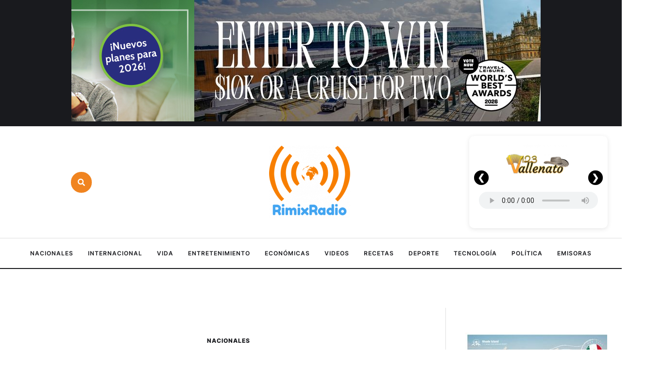

--- FILE ---
content_type: text/html; charset=UTF-8
request_url: https://rimixnews.com/banners/?wppaszoneid=10
body_size: 1258
content:
					<!DOCTYPE>
					<html>
					<head>
					<meta http-equiv="Content-Type" content="text/html; charset=UTF-8" />
                                    <!-- Ads on this site are served by WP PRO Advertising System - All In One Ad Manager 5.3.3 - wordpress-advertising.com -->
                <script type='text/javascript' src='https://rimixnews.com/banners/wp-admin/load-scripts.php?load=jquery-core'></script>
				  <script type="text/javascript" src="https://rimixnews.com/banners/wp-content/plugins/wppas/templates/js/jquery.jshowoff.min.js"></script>
                <script type="text/javascript" src="https://rimixnews.com/banners/wp-content/plugins/wppas/templates/js/jquery.bxslider.min.pas.js"></script>
                				<style type="text/css">
					body { margin:0; padding:0; }
									</style>
                                    <title>WP PRO ADVERTISING SYSTEM - All In One Ad Manager for Wordpress</title>
                    </head>
                    <body>
                    <script>if(typeof wppas_ga != 'undefined'){wppas_ga('send', 'event', 'wpproads banner statistics', 'impressions', 'banner: colombia-300x250-519',{nonInteraction: true});}</script><script>if(typeof wppas_ga != 'undefined'){wppas_ga('send', 'event', 'wpproads adzone statistics', 'impressions', 'adzone: 300x250-10',{nonInteraction: true});}</script><script>if(typeof wppas_ga != 'undefined'){wppas_ga('send', 'event', 'wpproads advertiser statistics', 'impressions', 'advertiser: colombia-com-517',{nonInteraction: true});}</script><script>if(typeof wppas_ga != 'undefined'){wppas_ga('send', 'event', 'wpproads banner statistics', 'impressions', 'banner: coelho-300x250-41',{nonInteraction: true});}</script><script>if(typeof wppas_ga != 'undefined'){wppas_ga('send', 'event', 'wpproads adzone statistics', 'impressions', 'adzone: 300x250-10',{nonInteraction: true});}</script><script>if(typeof wppas_ga != 'undefined'){wppas_ga('send', 'event', 'wpproads advertiser statistics', 'impressions', 'advertiser: coelho-28',{nonInteraction: true});}</script><script>if(typeof wppas_ga != 'undefined'){wppas_ga('send', 'event', 'wpproads banner statistics', 'impressions', 'banner: 300x250-2022-540',{nonInteraction: true});}</script><script>if(typeof wppas_ga != 'undefined'){wppas_ga('send', 'event', 'wpproads adzone statistics', 'impressions', 'adzone: 300x250-10',{nonInteraction: true});}</script><script>if(typeof wppas_ga != 'undefined'){wppas_ga('send', 'event', 'wpproads advertiser statistics', 'impressions', 'advertiser: nhpri-14',{nonInteraction: true});}</script><script>if(typeof wppas_ga != 'undefined'){wppas_ga('send', 'event', 'wpproads banner statistics', 'impressions', 'banner: caprichos-300x250-77',{nonInteraction: true});}</script><script>if(typeof wppas_ga != 'undefined'){wppas_ga('send', 'event', 'wpproads adzone statistics', 'impressions', 'adzone: 300x250-10',{nonInteraction: true});}</script><script>if(typeof wppas_ga != 'undefined'){wppas_ga('send', 'event', 'wpproads advertiser statistics', 'impressions', 'advertiser: caprichos-antioquenos-73',{nonInteraction: true});}</script><script>if(typeof wppas_ga != 'undefined'){wppas_ga('send', 'event', 'wpproads banner statistics', 'impressions', 'banner: ripca-300x250-1062',{nonInteraction: true});}</script><script>if(typeof wppas_ga != 'undefined'){wppas_ga('send', 'event', 'wpproads adzone statistics', 'impressions', 'adzone: 300x250-10',{nonInteraction: true});}</script><script>if(typeof wppas_ga != 'undefined'){wppas_ga('send', 'event', 'wpproads advertiser statistics', 'impressions', 'advertiser: ridot-860',{nonInteraction: true});}</script><script>if(typeof wppas_ga != 'undefined'){wppas_ga('send', 'event', 'wpproads banner statistics', 'impressions', 'banner: breeze-300x250-1079',{nonInteraction: true});}</script><script>if(typeof wppas_ga != 'undefined'){wppas_ga('send', 'event', 'wpproads adzone statistics', 'impressions', 'adzone: 300x250-10',{nonInteraction: true});}</script><script>if(typeof wppas_ga != 'undefined'){wppas_ga('send', 'event', 'wpproads advertiser statistics', 'impressions', 'advertiser: ri-airport-1074',{nonInteraction: true});}</script><div  class="pz_cont paszone-container-10   " id="paszonecont_10" style="overflow:hidden; max-width:300px;   " ><div class="pasinfotxt above"><small style="font-size:11px; color:#C0C0C0; text-decoration:none;"></small></div><div class="wppaszone paszone-10 " id="10" style="overflow:hidden; max-width:300px; max-height:250px;  "><div class="wppasrotate rotating_paszone wppasrotate709144797 paszoneholder-10" style="" ><div class="pasli pasli-519 "  data-duration="8000" bid="519" aid="10"><a class="wppaslink" href="https://rimixnews.com/banners?pasID=NTE5&amp;pasZONE=MTA=&amp;pasREF=aHR0cHM6Ly9yaW1peHJhZGlvLmNvbS9ob21icmUtaGFicmlhLWludGVudGFkby1hYnVzYXItZGUtdW5hLW5pbmEtZGUtOS1hbm9zLWVuLWJlbGVuLXJpbmNvbi1tZWRlbGxpbi1jYXNpLWxvLWxpbmNoYW4teS1sYS1wb2xpY2lhLWxvLWNhcHR1cm8v" target="_blank" ><img src="https://rimixnews.com/banners/wp-content/uploads/2022/06/thumbnail_general-colombia-1.jpg?pas=1216488582601150106" alt="colombia 300&#215;250" border="0"  /></a></div><div class="pasli pasli-41 "  data-duration="8000" bid="41" aid="10"><a class="wppaslink" href="https://rimixnews.com/banners?pasID=NDE=&amp;pasZONE=MTA=&amp;pasREF=aHR0cHM6Ly9yaW1peHJhZGlvLmNvbS9ob21icmUtaGFicmlhLWludGVudGFkby1hYnVzYXItZGUtdW5hLW5pbmEtZGUtOS1hbm9zLWVuLWJlbGVuLXJpbmNvbi1tZWRlbGxpbi1jYXNpLWxvLWxpbmNoYW4teS1sYS1wb2xpY2lhLWxvLWNhcHR1cm8v" target="_blank" ><img src="https://rimixnews.com/banners/wp-content/uploads/2024/04/NuestraSalud-300x250-1.png?pas=9530149932601150106" alt="Coelho 300&#215;250" border="0"  /></a></div><div class="pasli pasli-540 "  data-duration="8000" bid="540" aid="10"><a class="wppaslink" href="https://rimixnews.com/banners?pasID=NTQw&amp;pasZONE=MTA=&amp;pasREF=aHR0cHM6Ly9yaW1peHJhZGlvLmNvbS9ob21icmUtaGFicmlhLWludGVudGFkby1hYnVzYXItZGUtdW5hLW5pbmEtZGUtOS1hbm9zLWVuLWJlbGVuLXJpbmNvbi1tZWRlbGxpbi1jYXNpLWxvLWxpbmNoYW4teS1sYS1wb2xpY2lhLWxvLWNhcHR1cm8v" target="_blank" ><img src="https://rimixnews.com/banners/wp-content/uploads/2025/11/NHPRI-OOH-GDA-300x250-1.png?pas=9425948082601150106" alt="300&#215;250 2022" border="0"  /></a></div><div class="pasli pasli-77 "  data-duration="8000" bid="77" aid="10"><a class="wppaslink" href="https://rimixnews.com/banners?pasID=Nzc=&amp;pasZONE=MTA=&amp;pasREF=aHR0cHM6Ly9yaW1peHJhZGlvLmNvbS9ob21icmUtaGFicmlhLWludGVudGFkby1hYnVzYXItZGUtdW5hLW5pbmEtZGUtOS1hbm9zLWVuLWJlbGVuLXJpbmNvbi1tZWRlbGxpbi1jYXNpLWxvLWxpbmNoYW4teS1sYS1wb2xpY2lhLWxvLWNhcHR1cm8v" target="_blank" ><img src="https://rimixnews.com/banners/wp-content/uploads/2019/09/Caprichos-300x250.png?pas=5039418992601150106" alt="Caprichos 300&#215;250" border="0"  /></a></div><div class="pasli pasli-1062 "  data-duration="8000" bid="1062" aid="10"><a class="wppaslink" href="https://rimixnews.com/banners?pasID=MTA2Mg==&amp;pasZONE=MTA=&amp;pasREF=aHR0cHM6Ly9yaW1peHJhZGlvLmNvbS9ob21icmUtaGFicmlhLWludGVudGFkby1hYnVzYXItZGUtdW5hLW5pbmEtZGUtOS1hbm9zLWVuLWJlbGVuLXJpbmNvbi1tZWRlbGxpbi1jYXNpLWxvLWxpbmNoYW4teS1sYS1wb2xpY2lhLWxvLWNhcHR1cm8v" target="_blank" ><img src="https://rimixnews.com/banners/wp-content/uploads/2025/09/RIPCA_300_250_SPANISH.jpg?pas=4574265412601150106" alt="RIPCA 300&#215;250" border="0"  /></a></div><div class="pasli pasli-1079 "  data-duration="8000" bid="1079" aid="10"><a class="wppaslink" href="https://rimixnews.com/banners?pasID=MTA3OQ==&amp;pasZONE=MTA=&amp;pasREF=aHR0cHM6Ly9yaW1peHJhZGlvLmNvbS9ob21icmUtaGFicmlhLWludGVudGFkby1hYnVzYXItZGUtdW5hLW5pbmEtZGUtOS1hbm9zLWVuLWJlbGVuLXJpbmNvbi1tZWRlbGxpbi1jYXNpLWxvLWxpbmNoYW4teS1sYS1wb2xpY2lhLWxvLWNhcHR1cm8v" target="_blank" ><img src="https://rimixnews.com/banners/wp-content/uploads/2025/10/breeze-300x250-1.jpeg?pas=2104158772601150106" alt="breeze 300&#215;250" border="0"  /></a></div></div></div></div><script type="text/javascript">jQuery(document).ready(function($){$(".paszoneholder-10").jshowoff({speed: 8000,effect: "slideLeft",controls: false,links: false});});</script>                    </body>
                    </html>
                	

--- FILE ---
content_type: text/html; charset=UTF-8
request_url: https://rimixnews.com/banners/?wppaszoneid=1156
body_size: 1142
content:
					<!DOCTYPE>
					<html>
					<head>
					<meta http-equiv="Content-Type" content="text/html; charset=UTF-8" />
                                    <!-- Ads on this site are served by WP PRO Advertising System - All In One Ad Manager 5.3.3 - wordpress-advertising.com -->
                <script type='text/javascript' src='https://rimixnews.com/banners/wp-admin/load-scripts.php?load=jquery-core'></script>
				  <script type="text/javascript" src="https://rimixnews.com/banners/wp-content/plugins/wppas/templates/js/jquery.jshowoff.min.js"></script>
                <script type="text/javascript" src="https://rimixnews.com/banners/wp-content/plugins/wppas/templates/js/jquery.bxslider.min.pas.js"></script>
                				<style type="text/css">
					body { margin:0; padding:0; }
									</style>
                                    <title>WP PRO ADVERTISING SYSTEM - All In One Ad Manager for Wordpress</title>
                    </head>
                    <body>
                    <script>if(typeof wppas_ga != 'undefined'){wppas_ga('send', 'event', 'wpproads banner statistics', 'impressions', 'banner: nhpri-970x250-1269',{nonInteraction: true});}</script><script>if(typeof wppas_ga != 'undefined'){wppas_ga('send', 'event', 'wpproads adzone statistics', 'impressions', 'adzone: 970x250-1156',{nonInteraction: true});}</script><script>if(typeof wppas_ga != 'undefined'){wppas_ga('send', 'event', 'wpproads advertiser statistics', 'impressions', 'advertiser: nhpri-14',{nonInteraction: true});}</script><script>if(typeof wppas_ga != 'undefined'){wppas_ga('send', 'event', 'wpproads banner statistics', 'impressions', 'banner: flyri-970x250-1157',{nonInteraction: true});}</script><script>if(typeof wppas_ga != 'undefined'){wppas_ga('send', 'event', 'wpproads adzone statistics', 'impressions', 'adzone: 970x250-1156',{nonInteraction: true});}</script><script>if(typeof wppas_ga != 'undefined'){wppas_ga('send', 'event', 'wpproads advertiser statistics', 'impressions', 'advertiser: ri-airport-1074',{nonInteraction: true});}</script><div  class="pz_cont paszone-container-1156   " id="paszonecont_1156" style="overflow:hidden; max-width:970px;   " ><div class="pasinfotxt above"><small style="font-size:11px; color:#C0C0C0; text-decoration:none;"></small></div><div class="wppaszone paszone-1156 " id="1156" style="overflow:hidden; max-width:970px; max-height:250px;  "><div class="wppasrotate rotating_paszone wppasrotate612645815 paszoneholder-1156" style="" ><div class="pasli pasli-1269 "  data-duration="5000" bid="1269" aid="1156"><a class="wppaslink" href="https://rimixnews.com/banners?pasID=MTI2OQ==&amp;pasZONE=MTE1Ng==&amp;pasREF=aHR0cHM6Ly9yaW1peHJhZGlvLmNvbS9ob21icmUtaGFicmlhLWludGVudGFkby1hYnVzYXItZGUtdW5hLW5pbmEtZGUtOS1hbm9zLWVuLWJlbGVuLXJpbmNvbi1tZWRlbGxpbi1jYXNpLWxvLWxpbmNoYW4teS1sYS1wb2xpY2lhLWxvLWNhcHR1cm8v" target="_blank" ><img src="https://rimixnews.com/banners/wp-content/uploads/2025/11/970x250-1.jpg?pas=12517548332601150106" alt="nhpri 970&#215;250" border="0"  /></a></div><div class="pasli pasli-1157 "  data-duration="5000" bid="1157" aid="1156"><a class="wppaslink" href="https://rimixnews.com/banners?pasID=MTE1Nw==&amp;pasZONE=MTE1Ng==&amp;pasREF=aHR0cHM6Ly9yaW1peHJhZGlvLmNvbS9ob21icmUtaGFicmlhLWludGVudGFkby1hYnVzYXItZGUtdW5hLW5pbmEtZGUtOS1hbm9zLWVuLWJlbGVuLXJpbmNvbi1tZWRlbGxpbi1jYXNpLWxvLWxpbmNoYW4teS1sYS1wb2xpY2lhLWxvLWNhcHR1cm8v" target="_blank" ><img src="https://rimixnews.com/banners/wp-content/uploads/2025/12/flyri-970x250-1.jpeg?pas=20997336812601150106" alt="FlyRI 970&#215;250" border="0"  /></a></div></div></div></div><script type="text/javascript">jQuery(document).ready(function($){$(".paszoneholder-1156").jshowoff({speed: 5000,effect: "slideLeft",controls: false,links: false});});</script>                    </body>
                    </html>
                	

--- FILE ---
content_type: text/html; charset=UTF-8
request_url: https://rimixnews.com/banners/?wppaszoneid=9
body_size: 1215
content:
					<!DOCTYPE>
					<html>
					<head>
					<meta http-equiv="Content-Type" content="text/html; charset=UTF-8" />
                                    <!-- Ads on this site are served by WP PRO Advertising System - All In One Ad Manager 5.3.3 - wordpress-advertising.com -->
                <script type='text/javascript' src='https://rimixnews.com/banners/wp-admin/load-scripts.php?load=jquery-core'></script>
				  <script type="text/javascript" src="https://rimixnews.com/banners/wp-content/plugins/wppas/templates/js/jquery.jshowoff.min.js"></script>
                <script type="text/javascript" src="https://rimixnews.com/banners/wp-content/plugins/wppas/templates/js/jquery.bxslider.min.pas.js"></script>
                				<style type="text/css">
					body { margin:0; padding:0; }
									</style>
                                    <title>WP PRO ADVERTISING SYSTEM - All In One Ad Manager for Wordpress</title>
                    </head>
                    <body>
                    <script>if(typeof wppas_ga != 'undefined'){wppas_ga('send', 'event', 'wpproads banner statistics', 'impressions', 'banner: breeze-728x90-1087',{nonInteraction: true});}</script><script>if(typeof wppas_ga != 'undefined'){wppas_ga('send', 'event', 'wpproads adzone statistics', 'impressions', 'adzone: 728x90-9',{nonInteraction: true});}</script><script>if(typeof wppas_ga != 'undefined'){wppas_ga('send', 'event', 'wpproads advertiser statistics', 'impressions', 'advertiser: ri-airport-1074',{nonInteraction: true});}</script><script>if(typeof wppas_ga != 'undefined'){wppas_ga('send', 'event', 'wpproads banner statistics', 'impressions', 'banner: ripca-160x600-1059',{nonInteraction: true});}</script><script>if(typeof wppas_ga != 'undefined'){wppas_ga('send', 'event', 'wpproads adzone statistics', 'impressions', 'adzone: 728x90-9',{nonInteraction: true});}</script><script>if(typeof wppas_ga != 'undefined'){wppas_ga('send', 'event', 'wpproads advertiser statistics', 'impressions', 'advertiser: ridot-860',{nonInteraction: true});}</script><script>if(typeof wppas_ga != 'undefined'){wppas_ga('send', 'event', 'wpproads banner statistics', 'impressions', 'banner: 728x90-546',{nonInteraction: true});}</script><script>if(typeof wppas_ga != 'undefined'){wppas_ga('send', 'event', 'wpproads adzone statistics', 'impressions', 'adzone: 728x90-9',{nonInteraction: true});}</script><script>if(typeof wppas_ga != 'undefined'){wppas_ga('send', 'event', 'wpproads advertiser statistics', 'impressions', 'advertiser: nhpri-14',{nonInteraction: true});}</script><script>if(typeof wppas_ga != 'undefined'){wppas_ga('send', 'event', 'wpproads banner statistics', 'impressions', 'banner: ripca-728x90-1070',{nonInteraction: true});}</script><script>if(typeof wppas_ga != 'undefined'){wppas_ga('send', 'event', 'wpproads adzone statistics', 'impressions', 'adzone: 728x90-9',{nonInteraction: true});}</script><script>if(typeof wppas_ga != 'undefined'){wppas_ga('send', 'event', 'wpproads advertiser statistics', 'impressions', 'advertiser: ridot-860',{nonInteraction: true});}</script><script>if(typeof wppas_ga != 'undefined'){wppas_ga('send', 'event', 'wpproads banner statistics', 'impressions', 'banner: caprichos-728x90-81',{nonInteraction: true});}</script><script>if(typeof wppas_ga != 'undefined'){wppas_ga('send', 'event', 'wpproads adzone statistics', 'impressions', 'adzone: 728x90-9',{nonInteraction: true});}</script><script>if(typeof wppas_ga != 'undefined'){wppas_ga('send', 'event', 'wpproads advertiser statistics', 'impressions', 'advertiser: caprichos-antioquenos-73',{nonInteraction: true});}</script><script>if(typeof wppas_ga != 'undefined'){wppas_ga('send', 'event', 'wpproads banner statistics', 'impressions', 'banner: coelho-728x90-37',{nonInteraction: true});}</script><script>if(typeof wppas_ga != 'undefined'){wppas_ga('send', 'event', 'wpproads adzone statistics', 'impressions', 'adzone: 728x90-9',{nonInteraction: true});}</script><script>if(typeof wppas_ga != 'undefined'){wppas_ga('send', 'event', 'wpproads advertiser statistics', 'impressions', 'advertiser: coelho-28',{nonInteraction: true});}</script><div  class="pz_cont paszone-container-9   " id="paszonecont_9" style="overflow:hidden; max-width:728px;   " ><div class="pasinfotxt above"><small style="font-size:11px; color:#C0C0C0; text-decoration:none;"></small></div><div class="wppaszone paszone-9 " id="9" style="overflow:hidden; max-width:728px; max-height:90px;  "><div class="wppasrotate rotating_paszone wppasrotate1775031035 paszoneholder-9" style="" ><div class="pasli pasli-1087 "  data-duration="10000" bid="1087" aid="9"><a class="wppaslink" href="https://rimixnews.com/banners?pasID=MTA4Nw==&amp;pasZONE=OQ==&amp;pasREF=aHR0cHM6Ly9yaW1peHJhZGlvLmNvbS9ob21icmUtaGFicmlhLWludGVudGFkby1hYnVzYXItZGUtdW5hLW5pbmEtZGUtOS1hbm9zLWVuLWJlbGVuLXJpbmNvbi1tZWRlbGxpbi1jYXNpLWxvLWxpbmNoYW4teS1sYS1wb2xpY2lhLWxvLWNhcHR1cm8v" target="_blank" ><img src="https://rimixnews.com/banners/wp-content/uploads/2025/10/breeze-728x90-1.jpeg?pas=13336925962601150106" alt="breeze 728&#215;90" border="0"  /></a></div><div class="pasli pasli-1059 "  data-duration="10000" bid="1059" aid="9"><a class="wppaslink" href="https://rimixnews.com/banners?pasID=MTA1OQ==&amp;pasZONE=OQ==&amp;pasREF=aHR0cHM6Ly9yaW1peHJhZGlvLmNvbS9ob21icmUtaGFicmlhLWludGVudGFkby1hYnVzYXItZGUtdW5hLW5pbmEtZGUtOS1hbm9zLWVuLWJlbGVuLXJpbmNvbi1tZWRlbGxpbi1jYXNpLWxvLWxpbmNoYW4teS1sYS1wb2xpY2lhLWxvLWNhcHR1cm8v" target="_blank" ><img src="https://rimixnews.com/banners/wp-content/uploads/2025/09/RIPCA_728_90_Spanish.jpg?pas=15629387412601150106" alt="RIPCA 160&#215;600" border="0"  /></a></div><div class="pasli pasli-546 "  data-duration="10000" bid="546" aid="9"><a class="wppaslink" href="https://rimixnews.com/banners?pasID=NTQ2&amp;pasZONE=OQ==&amp;pasREF=aHR0cHM6Ly9yaW1peHJhZGlvLmNvbS9ob21icmUtaGFicmlhLWludGVudGFkby1hYnVzYXItZGUtdW5hLW5pbmEtZGUtOS1hbm9zLWVuLWJlbGVuLXJpbmNvbi1tZWRlbGxpbi1jYXNpLWxvLWxpbmNoYW4teS1sYS1wb2xpY2lhLWxvLWNhcHR1cm8v" target="_blank" ><img src="https://rimixnews.com/banners/wp-content/uploads/2025/11/NHPRI-OOH-GDA-728x90-1.png?pas=11407774632601150106" alt="728&#215;90" border="0"  /></a></div><div class="pasli pasli-1070 "  data-duration="10000" bid="1070" aid="9"><a class="wppaslink" href="https://rimixnews.com/banners?pasID=MTA3MA==&amp;pasZONE=OQ==&amp;pasREF=aHR0cHM6Ly9yaW1peHJhZGlvLmNvbS9ob21icmUtaGFicmlhLWludGVudGFkby1hYnVzYXItZGUtdW5hLW5pbmEtZGUtOS1hbm9zLWVuLWJlbGVuLXJpbmNvbi1tZWRlbGxpbi1jYXNpLWxvLWxpbmNoYW4teS1sYS1wb2xpY2lhLWxvLWNhcHR1cm8v" target="_blank" ><img src="https://rimixnews.com/banners/wp-content/uploads/2025/09/RIPCA_728_90_Spanish-1.jpg?pas=6429250262601150106" alt="RIPCA 728&#215;90" border="0"  /></a></div><div class="pasli pasli-81 "  data-duration="10000" bid="81" aid="9"><a class="wppaslink" href="https://rimixnews.com/banners?pasID=ODE=&amp;pasZONE=OQ==&amp;pasREF=aHR0cHM6Ly9yaW1peHJhZGlvLmNvbS9ob21icmUtaGFicmlhLWludGVudGFkby1hYnVzYXItZGUtdW5hLW5pbmEtZGUtOS1hbm9zLWVuLWJlbGVuLXJpbmNvbi1tZWRlbGxpbi1jYXNpLWxvLWxpbmNoYW4teS1sYS1wb2xpY2lhLWxvLWNhcHR1cm8v" target="_blank" ><img src="https://rimixnews.com/banners/wp-content/uploads/2024/02/Caprichos-Antioquenos-728x90-2.png?pas=14072084852601150106" alt="Caprichos 728&#215;90" border="0"  /></a></div><div class="pasli pasli-37 "  data-duration="10000" bid="37" aid="9"><a class="wppaslink" href="https://rimixnews.com/banners?pasID=Mzc=&amp;pasZONE=OQ==&amp;pasREF=aHR0cHM6Ly9yaW1peHJhZGlvLmNvbS9ob21icmUtaGFicmlhLWludGVudGFkby1hYnVzYXItZGUtdW5hLW5pbmEtZGUtOS1hbm9zLWVuLWJlbGVuLXJpbmNvbi1tZWRlbGxpbi1jYXNpLWxvLWxpbmNoYW4teS1sYS1wb2xpY2lhLWxvLWNhcHR1cm8v" target="_blank" ><img src="https://rimixnews.com/banners/wp-content/uploads/2025/09/RIPCA_728_90_Spanish-1.jpg?pas=4285900292601150106" alt="Coelho 728&#215;90" border="0"  /></a></div></div></div></div><script type="text/javascript">jQuery(document).ready(function($){$(".paszoneholder-9").jshowoff({speed: 10000,effect: "slideLeft",controls: false,links: false});});</script>                    </body>
                    </html>
                	

--- FILE ---
content_type: text/html; charset=UTF-8
request_url: https://rimixnews.com/banners/?wppaszoneid=9
body_size: 1213
content:
					<!DOCTYPE>
					<html>
					<head>
					<meta http-equiv="Content-Type" content="text/html; charset=UTF-8" />
                                    <!-- Ads on this site are served by WP PRO Advertising System - All In One Ad Manager 5.3.3 - wordpress-advertising.com -->
                <script type='text/javascript' src='https://rimixnews.com/banners/wp-admin/load-scripts.php?load=jquery-core'></script>
				  <script type="text/javascript" src="https://rimixnews.com/banners/wp-content/plugins/wppas/templates/js/jquery.jshowoff.min.js"></script>
                <script type="text/javascript" src="https://rimixnews.com/banners/wp-content/plugins/wppas/templates/js/jquery.bxslider.min.pas.js"></script>
                				<style type="text/css">
					body { margin:0; padding:0; }
									</style>
                                    <title>WP PRO ADVERTISING SYSTEM - All In One Ad Manager for Wordpress</title>
                    </head>
                    <body>
                    <script>if(typeof wppas_ga != 'undefined'){wppas_ga('send', 'event', 'wpproads banner statistics', 'impressions', 'banner: ripca-728x90-1070',{nonInteraction: true});}</script><script>if(typeof wppas_ga != 'undefined'){wppas_ga('send', 'event', 'wpproads adzone statistics', 'impressions', 'adzone: 728x90-9',{nonInteraction: true});}</script><script>if(typeof wppas_ga != 'undefined'){wppas_ga('send', 'event', 'wpproads advertiser statistics', 'impressions', 'advertiser: ridot-860',{nonInteraction: true});}</script><script>if(typeof wppas_ga != 'undefined'){wppas_ga('send', 'event', 'wpproads banner statistics', 'impressions', 'banner: 728x90-546',{nonInteraction: true});}</script><script>if(typeof wppas_ga != 'undefined'){wppas_ga('send', 'event', 'wpproads adzone statistics', 'impressions', 'adzone: 728x90-9',{nonInteraction: true});}</script><script>if(typeof wppas_ga != 'undefined'){wppas_ga('send', 'event', 'wpproads advertiser statistics', 'impressions', 'advertiser: nhpri-14',{nonInteraction: true});}</script><script>if(typeof wppas_ga != 'undefined'){wppas_ga('send', 'event', 'wpproads banner statistics', 'impressions', 'banner: coelho-728x90-37',{nonInteraction: true});}</script><script>if(typeof wppas_ga != 'undefined'){wppas_ga('send', 'event', 'wpproads adzone statistics', 'impressions', 'adzone: 728x90-9',{nonInteraction: true});}</script><script>if(typeof wppas_ga != 'undefined'){wppas_ga('send', 'event', 'wpproads advertiser statistics', 'impressions', 'advertiser: coelho-28',{nonInteraction: true});}</script><script>if(typeof wppas_ga != 'undefined'){wppas_ga('send', 'event', 'wpproads banner statistics', 'impressions', 'banner: ripca-160x600-1059',{nonInteraction: true});}</script><script>if(typeof wppas_ga != 'undefined'){wppas_ga('send', 'event', 'wpproads adzone statistics', 'impressions', 'adzone: 728x90-9',{nonInteraction: true});}</script><script>if(typeof wppas_ga != 'undefined'){wppas_ga('send', 'event', 'wpproads advertiser statistics', 'impressions', 'advertiser: ridot-860',{nonInteraction: true});}</script><script>if(typeof wppas_ga != 'undefined'){wppas_ga('send', 'event', 'wpproads banner statistics', 'impressions', 'banner: breeze-728x90-1087',{nonInteraction: true});}</script><script>if(typeof wppas_ga != 'undefined'){wppas_ga('send', 'event', 'wpproads adzone statistics', 'impressions', 'adzone: 728x90-9',{nonInteraction: true});}</script><script>if(typeof wppas_ga != 'undefined'){wppas_ga('send', 'event', 'wpproads advertiser statistics', 'impressions', 'advertiser: ri-airport-1074',{nonInteraction: true});}</script><script>if(typeof wppas_ga != 'undefined'){wppas_ga('send', 'event', 'wpproads banner statistics', 'impressions', 'banner: caprichos-728x90-81',{nonInteraction: true});}</script><script>if(typeof wppas_ga != 'undefined'){wppas_ga('send', 'event', 'wpproads adzone statistics', 'impressions', 'adzone: 728x90-9',{nonInteraction: true});}</script><script>if(typeof wppas_ga != 'undefined'){wppas_ga('send', 'event', 'wpproads advertiser statistics', 'impressions', 'advertiser: caprichos-antioquenos-73',{nonInteraction: true});}</script><div  class="pz_cont paszone-container-9   " id="paszonecont_9" style="overflow:hidden; max-width:728px;   " ><div class="pasinfotxt above"><small style="font-size:11px; color:#C0C0C0; text-decoration:none;"></small></div><div class="wppaszone paszone-9 " id="9" style="overflow:hidden; max-width:728px; max-height:90px;  "><div class="wppasrotate rotating_paszone wppasrotate1760042097 paszoneholder-9" style="" ><div class="pasli pasli-1070 "  data-duration="10000" bid="1070" aid="9"><a class="wppaslink" href="https://rimixnews.com/banners?pasID=MTA3MA==&amp;pasZONE=OQ==&amp;pasREF=aHR0cHM6Ly9yaW1peHJhZGlvLmNvbS9ob21icmUtaGFicmlhLWludGVudGFkby1hYnVzYXItZGUtdW5hLW5pbmEtZGUtOS1hbm9zLWVuLWJlbGVuLXJpbmNvbi1tZWRlbGxpbi1jYXNpLWxvLWxpbmNoYW4teS1sYS1wb2xpY2lhLWxvLWNhcHR1cm8v" target="_blank" ><img src="https://rimixnews.com/banners/wp-content/uploads/2025/09/RIPCA_728_90_Spanish-1.jpg?pas=10272712532601150106" alt="RIPCA 728&#215;90" border="0"  /></a></div><div class="pasli pasli-546 "  data-duration="10000" bid="546" aid="9"><a class="wppaslink" href="https://rimixnews.com/banners?pasID=NTQ2&amp;pasZONE=OQ==&amp;pasREF=aHR0cHM6Ly9yaW1peHJhZGlvLmNvbS9ob21icmUtaGFicmlhLWludGVudGFkby1hYnVzYXItZGUtdW5hLW5pbmEtZGUtOS1hbm9zLWVuLWJlbGVuLXJpbmNvbi1tZWRlbGxpbi1jYXNpLWxvLWxpbmNoYW4teS1sYS1wb2xpY2lhLWxvLWNhcHR1cm8v" target="_blank" ><img src="https://rimixnews.com/banners/wp-content/uploads/2025/11/NHPRI-OOH-GDA-728x90-1.png?pas=17735114482601150106" alt="728&#215;90" border="0"  /></a></div><div class="pasli pasli-37 "  data-duration="10000" bid="37" aid="9"><a class="wppaslink" href="https://rimixnews.com/banners?pasID=Mzc=&amp;pasZONE=OQ==&amp;pasREF=aHR0cHM6Ly9yaW1peHJhZGlvLmNvbS9ob21icmUtaGFicmlhLWludGVudGFkby1hYnVzYXItZGUtdW5hLW5pbmEtZGUtOS1hbm9zLWVuLWJlbGVuLXJpbmNvbi1tZWRlbGxpbi1jYXNpLWxvLWxpbmNoYW4teS1sYS1wb2xpY2lhLWxvLWNhcHR1cm8v" target="_blank" ><img src="https://rimixnews.com/banners/wp-content/uploads/2025/09/RIPCA_728_90_Spanish-1.jpg?pas=12422707862601150106" alt="Coelho 728&#215;90" border="0"  /></a></div><div class="pasli pasli-1059 "  data-duration="10000" bid="1059" aid="9"><a class="wppaslink" href="https://rimixnews.com/banners?pasID=MTA1OQ==&amp;pasZONE=OQ==&amp;pasREF=aHR0cHM6Ly9yaW1peHJhZGlvLmNvbS9ob21icmUtaGFicmlhLWludGVudGFkby1hYnVzYXItZGUtdW5hLW5pbmEtZGUtOS1hbm9zLWVuLWJlbGVuLXJpbmNvbi1tZWRlbGxpbi1jYXNpLWxvLWxpbmNoYW4teS1sYS1wb2xpY2lhLWxvLWNhcHR1cm8v" target="_blank" ><img src="https://rimixnews.com/banners/wp-content/uploads/2025/09/RIPCA_728_90_Spanish.jpg?pas=21278741882601150106" alt="RIPCA 160&#215;600" border="0"  /></a></div><div class="pasli pasli-1087 "  data-duration="10000" bid="1087" aid="9"><a class="wppaslink" href="https://rimixnews.com/banners?pasID=MTA4Nw==&amp;pasZONE=OQ==&amp;pasREF=aHR0cHM6Ly9yaW1peHJhZGlvLmNvbS9ob21icmUtaGFicmlhLWludGVudGFkby1hYnVzYXItZGUtdW5hLW5pbmEtZGUtOS1hbm9zLWVuLWJlbGVuLXJpbmNvbi1tZWRlbGxpbi1jYXNpLWxvLWxpbmNoYW4teS1sYS1wb2xpY2lhLWxvLWNhcHR1cm8v" target="_blank" ><img src="https://rimixnews.com/banners/wp-content/uploads/2025/10/breeze-728x90-1.jpeg?pas=12409181742601150106" alt="breeze 728&#215;90" border="0"  /></a></div><div class="pasli pasli-81 "  data-duration="10000" bid="81" aid="9"><a class="wppaslink" href="https://rimixnews.com/banners?pasID=ODE=&amp;pasZONE=OQ==&amp;pasREF=aHR0cHM6Ly9yaW1peHJhZGlvLmNvbS9ob21icmUtaGFicmlhLWludGVudGFkby1hYnVzYXItZGUtdW5hLW5pbmEtZGUtOS1hbm9zLWVuLWJlbGVuLXJpbmNvbi1tZWRlbGxpbi1jYXNpLWxvLWxpbmNoYW4teS1sYS1wb2xpY2lhLWxvLWNhcHR1cm8v" target="_blank" ><img src="https://rimixnews.com/banners/wp-content/uploads/2024/02/Caprichos-Antioquenos-728x90-2.png?pas=7078689642601150106" alt="Caprichos 728&#215;90" border="0"  /></a></div></div></div></div><script type="text/javascript">jQuery(document).ready(function($){$(".paszoneholder-9").jshowoff({speed: 10000,effect: "slideLeft",controls: false,links: false});});</script>                    </body>
                    </html>
                	

--- FILE ---
content_type: text/html; charset=UTF-8
request_url: https://rimixnews.com/banners/?wppaszoneid=11
body_size: 1226
content:
					<!DOCTYPE>
					<html>
					<head>
					<meta http-equiv="Content-Type" content="text/html; charset=UTF-8" />
                                    <!-- Ads on this site are served by WP PRO Advertising System - All In One Ad Manager 5.3.3 - wordpress-advertising.com -->
                <script type='text/javascript' src='https://rimixnews.com/banners/wp-admin/load-scripts.php?load=jquery-core'></script>
				  <script type="text/javascript" src="https://rimixnews.com/banners/wp-content/plugins/wppas/templates/js/jquery.jshowoff.min.js"></script>
                <script type="text/javascript" src="https://rimixnews.com/banners/wp-content/plugins/wppas/templates/js/jquery.bxslider.min.pas.js"></script>
                				<style type="text/css">
					body { margin:0; padding:0; }
									</style>
                                    <title>WP PRO ADVERTISING SYSTEM - All In One Ad Manager for Wordpress</title>
                    </head>
                    <body>
                    <script>if(typeof wppas_ga != 'undefined'){wppas_ga('send', 'event', 'wpproads banner statistics', 'impressions', 'banner: flyri-300x600-1298',{nonInteraction: true});}</script><script>if(typeof wppas_ga != 'undefined'){wppas_ga('send', 'event', 'wpproads adzone statistics', 'impressions', 'adzone: 300x600-11',{nonInteraction: true});}</script><script>if(typeof wppas_ga != 'undefined'){wppas_ga('send', 'event', 'wpproads advertiser statistics', 'impressions', 'advertiser: ri-airport-1074',{nonInteraction: true});}</script><script>if(typeof wppas_ga != 'undefined'){wppas_ga('send', 'event', 'wpproads banner statistics', 'impressions', 'banner: caprichos-300x600-79',{nonInteraction: true});}</script><script>if(typeof wppas_ga != 'undefined'){wppas_ga('send', 'event', 'wpproads adzone statistics', 'impressions', 'adzone: 300x600-11',{nonInteraction: true});}</script><script>if(typeof wppas_ga != 'undefined'){wppas_ga('send', 'event', 'wpproads advertiser statistics', 'impressions', 'advertiser: caprichos-antioquenos-73',{nonInteraction: true});}</script><script>if(typeof wppas_ga != 'undefined'){wppas_ga('send', 'event', 'wpproads banner statistics', 'impressions', 'banner: breeze-300x600-1081',{nonInteraction: true});}</script><script>if(typeof wppas_ga != 'undefined'){wppas_ga('send', 'event', 'wpproads adzone statistics', 'impressions', 'adzone: 300x600-11',{nonInteraction: true});}</script><script>if(typeof wppas_ga != 'undefined'){wppas_ga('send', 'event', 'wpproads advertiser statistics', 'impressions', 'advertiser: ri-airport-1074',{nonInteraction: true});}</script><script>if(typeof wppas_ga != 'undefined'){wppas_ga('send', 'event', 'wpproads banner statistics', 'impressions', 'banner: 300x600-2-542',{nonInteraction: true});}</script><script>if(typeof wppas_ga != 'undefined'){wppas_ga('send', 'event', 'wpproads adzone statistics', 'impressions', 'adzone: 300x600-11',{nonInteraction: true});}</script><script>if(typeof wppas_ga != 'undefined'){wppas_ga('send', 'event', 'wpproads advertiser statistics', 'impressions', 'advertiser: nhpri-14',{nonInteraction: true});}</script><script>if(typeof wppas_ga != 'undefined'){wppas_ga('send', 'event', 'wpproads banner statistics', 'impressions', 'banner: ripca-300x600-1068',{nonInteraction: true});}</script><script>if(typeof wppas_ga != 'undefined'){wppas_ga('send', 'event', 'wpproads adzone statistics', 'impressions', 'adzone: 300x600-11',{nonInteraction: true});}</script><script>if(typeof wppas_ga != 'undefined'){wppas_ga('send', 'event', 'wpproads advertiser statistics', 'impressions', 'advertiser: ridot-860',{nonInteraction: true});}</script><div  class="pz_cont paszone-container-11   " id="paszonecont_11" style="overflow:hidden; max-width:300px;   " ><div class="pasinfotxt above"><small style="font-size:11px; color:#C0C0C0; text-decoration:none;"></small></div><div class="wppaszone paszone-11 " id="11" style="overflow:hidden; max-width:300px; max-height:600px;  "><div class="wppasrotate rotating_paszone wppasrotate460926374 paszoneholder-11" style="" ><div class="pasli pasli-1298 "  data-duration="5000" bid="1298" aid="11"><a class="wppaslink" href="https://rimixnews.com/banners?pasID=MTI5OA==&amp;pasZONE=MTE=&amp;pasREF=aHR0cHM6Ly9yaW1peHJhZGlvLmNvbS9ob21icmUtaGFicmlhLWludGVudGFkby1hYnVzYXItZGUtdW5hLW5pbmEtZGUtOS1hbm9zLWVuLWJlbGVuLXJpbmNvbi1tZWRlbGxpbi1jYXNpLWxvLWxpbmNoYW4teS1sYS1wb2xpY2lhLWxvLWNhcHR1cm8v" target="_blank" ><img src="https://rimixnews.com/banners/wp-content/uploads/2025/12/flyri-300x600-1.jpeg?pas=13994712862601150106" alt="flyRI 300&#215;600" border="0"  /></a></div><div class="pasli pasli-79 "  data-duration="5000" bid="79" aid="11"><a class="wppaslink" href="https://rimixnews.com/banners?pasID=Nzk=&amp;pasZONE=MTE=&amp;pasREF=aHR0cHM6Ly9yaW1peHJhZGlvLmNvbS9ob21icmUtaGFicmlhLWludGVudGFkby1hYnVzYXItZGUtdW5hLW5pbmEtZGUtOS1hbm9zLWVuLWJlbGVuLXJpbmNvbi1tZWRlbGxpbi1jYXNpLWxvLWxpbmNoYW4teS1sYS1wb2xpY2lhLWxvLWNhcHR1cm8v" target="_blank" ><img src="https://rimixnews.com/banners/wp-content/uploads/2019/09/Caprichos-300x600.png?pas=11608827852601150106" alt="Caprichos 300&#215;600" border="0"  /></a></div><div class="pasli pasli-1081 "  data-duration="5000" bid="1081" aid="11"><a class="wppaslink" href="https://rimixnews.com/banners?pasID=MTA4MQ==&amp;pasZONE=MTE=&amp;pasREF=aHR0cHM6Ly9yaW1peHJhZGlvLmNvbS9ob21icmUtaGFicmlhLWludGVudGFkby1hYnVzYXItZGUtdW5hLW5pbmEtZGUtOS1hbm9zLWVuLWJlbGVuLXJpbmNvbi1tZWRlbGxpbi1jYXNpLWxvLWxpbmNoYW4teS1sYS1wb2xpY2lhLWxvLWNhcHR1cm8v" target="_blank" ><img src="https://rimixnews.com/banners/wp-content/uploads/2025/10/breeze-300x600-1.jpeg?pas=104107882601150106" alt="breeze 300&#215;600" border="0"  /></a></div><div class="pasli pasli-542 "  data-duration="5000" bid="542" aid="11"><a class="wppaslink" href="https://rimixnews.com/banners?pasID=NTQy&amp;pasZONE=MTE=&amp;pasREF=aHR0cHM6Ly9yaW1peHJhZGlvLmNvbS9ob21icmUtaGFicmlhLWludGVudGFkby1hYnVzYXItZGUtdW5hLW5pbmEtZGUtOS1hbm9zLWVuLWJlbGVuLXJpbmNvbi1tZWRlbGxpbi1jYXNpLWxvLWxpbmNoYW4teS1sYS1wb2xpY2lhLWxvLWNhcHR1cm8v" target="_blank" ><img src="https://rimixnews.com/banners/wp-content/uploads/2025/11/NHPRI-OOH-GDA-300x600-1.gif?pas=20093099922601150106" alt="300&#215;600" border="0"  /></a></div><div class="pasli pasli-1068 "  data-duration="5000" bid="1068" aid="11"><a class="wppaslink" href="https://rimixnews.com/banners?pasID=MTA2OA==&amp;pasZONE=MTE=&amp;pasREF=aHR0cHM6Ly9yaW1peHJhZGlvLmNvbS9ob21icmUtaGFicmlhLWludGVudGFkby1hYnVzYXItZGUtdW5hLW5pbmEtZGUtOS1hbm9zLWVuLWJlbGVuLXJpbmNvbi1tZWRlbGxpbi1jYXNpLWxvLWxpbmNoYW4teS1sYS1wb2xpY2lhLWxvLWNhcHR1cm8v" target="_blank" ><img src="https://rimixnews.com/banners/wp-content/uploads/2025/09/RIPCA_300_600_Spanish.jpg?pas=7059938462601150106" alt="RIPCA 300&#215;600" border="0"  /></a></div></div></div></div><script type="text/javascript">jQuery(document).ready(function($){$(".paszoneholder-11").jshowoff({speed: 5000,effect: "slideLeft",controls: false,links: false});});</script>                    </body>
                    </html>
                	

--- FILE ---
content_type: text/html; charset=UTF-8
request_url: https://rimixnews.com/banners/?wppaszoneid=11
body_size: 1217
content:
					<!DOCTYPE>
					<html>
					<head>
					<meta http-equiv="Content-Type" content="text/html; charset=UTF-8" />
                                    <!-- Ads on this site are served by WP PRO Advertising System - All In One Ad Manager 5.3.3 - wordpress-advertising.com -->
                <script type='text/javascript' src='https://rimixnews.com/banners/wp-admin/load-scripts.php?load=jquery-core'></script>
				  <script type="text/javascript" src="https://rimixnews.com/banners/wp-content/plugins/wppas/templates/js/jquery.jshowoff.min.js"></script>
                <script type="text/javascript" src="https://rimixnews.com/banners/wp-content/plugins/wppas/templates/js/jquery.bxslider.min.pas.js"></script>
                				<style type="text/css">
					body { margin:0; padding:0; }
									</style>
                                    <title>WP PRO ADVERTISING SYSTEM - All In One Ad Manager for Wordpress</title>
                    </head>
                    <body>
                    <script>if(typeof wppas_ga != 'undefined'){wppas_ga('send', 'event', 'wpproads banner statistics', 'impressions', 'banner: 300x600-2-542',{nonInteraction: true});}</script><script>if(typeof wppas_ga != 'undefined'){wppas_ga('send', 'event', 'wpproads adzone statistics', 'impressions', 'adzone: 300x600-11',{nonInteraction: true});}</script><script>if(typeof wppas_ga != 'undefined'){wppas_ga('send', 'event', 'wpproads advertiser statistics', 'impressions', 'advertiser: nhpri-14',{nonInteraction: true});}</script><script>if(typeof wppas_ga != 'undefined'){wppas_ga('send', 'event', 'wpproads banner statistics', 'impressions', 'banner: flyri-300x600-1298',{nonInteraction: true});}</script><script>if(typeof wppas_ga != 'undefined'){wppas_ga('send', 'event', 'wpproads adzone statistics', 'impressions', 'adzone: 300x600-11',{nonInteraction: true});}</script><script>if(typeof wppas_ga != 'undefined'){wppas_ga('send', 'event', 'wpproads advertiser statistics', 'impressions', 'advertiser: ri-airport-1074',{nonInteraction: true});}</script><script>if(typeof wppas_ga != 'undefined'){wppas_ga('send', 'event', 'wpproads banner statistics', 'impressions', 'banner: breeze-300x600-1081',{nonInteraction: true});}</script><script>if(typeof wppas_ga != 'undefined'){wppas_ga('send', 'event', 'wpproads adzone statistics', 'impressions', 'adzone: 300x600-11',{nonInteraction: true});}</script><script>if(typeof wppas_ga != 'undefined'){wppas_ga('send', 'event', 'wpproads advertiser statistics', 'impressions', 'advertiser: ri-airport-1074',{nonInteraction: true});}</script><script>if(typeof wppas_ga != 'undefined'){wppas_ga('send', 'event', 'wpproads banner statistics', 'impressions', 'banner: ripca-300x600-1068',{nonInteraction: true});}</script><script>if(typeof wppas_ga != 'undefined'){wppas_ga('send', 'event', 'wpproads adzone statistics', 'impressions', 'adzone: 300x600-11',{nonInteraction: true});}</script><script>if(typeof wppas_ga != 'undefined'){wppas_ga('send', 'event', 'wpproads advertiser statistics', 'impressions', 'advertiser: ridot-860',{nonInteraction: true});}</script><script>if(typeof wppas_ga != 'undefined'){wppas_ga('send', 'event', 'wpproads banner statistics', 'impressions', 'banner: caprichos-300x600-79',{nonInteraction: true});}</script><script>if(typeof wppas_ga != 'undefined'){wppas_ga('send', 'event', 'wpproads adzone statistics', 'impressions', 'adzone: 300x600-11',{nonInteraction: true});}</script><script>if(typeof wppas_ga != 'undefined'){wppas_ga('send', 'event', 'wpproads advertiser statistics', 'impressions', 'advertiser: caprichos-antioquenos-73',{nonInteraction: true});}</script><div  class="pz_cont paszone-container-11   " id="paszonecont_11" style="overflow:hidden; max-width:300px;   " ><div class="pasinfotxt above"><small style="font-size:11px; color:#C0C0C0; text-decoration:none;"></small></div><div class="wppaszone paszone-11 " id="11" style="overflow:hidden; max-width:300px; max-height:600px;  "><div class="wppasrotate rotating_paszone wppasrotate1328971330 paszoneholder-11" style="" ><div class="pasli pasli-542 "  data-duration="5000" bid="542" aid="11"><a class="wppaslink" href="https://rimixnews.com/banners?pasID=NTQy&amp;pasZONE=MTE=&amp;pasREF=aHR0cHM6Ly9yaW1peHJhZGlvLmNvbS9ob21icmUtaGFicmlhLWludGVudGFkby1hYnVzYXItZGUtdW5hLW5pbmEtZGUtOS1hbm9zLWVuLWJlbGVuLXJpbmNvbi1tZWRlbGxpbi1jYXNpLWxvLWxpbmNoYW4teS1sYS1wb2xpY2lhLWxvLWNhcHR1cm8v" target="_blank" ><img src="https://rimixnews.com/banners/wp-content/uploads/2025/11/NHPRI-OOH-GDA-300x600-1.gif?pas=13908589232601150106" alt="300&#215;600" border="0"  /></a></div><div class="pasli pasli-1298 "  data-duration="5000" bid="1298" aid="11"><a class="wppaslink" href="https://rimixnews.com/banners?pasID=MTI5OA==&amp;pasZONE=MTE=&amp;pasREF=aHR0cHM6Ly9yaW1peHJhZGlvLmNvbS9ob21icmUtaGFicmlhLWludGVudGFkby1hYnVzYXItZGUtdW5hLW5pbmEtZGUtOS1hbm9zLWVuLWJlbGVuLXJpbmNvbi1tZWRlbGxpbi1jYXNpLWxvLWxpbmNoYW4teS1sYS1wb2xpY2lhLWxvLWNhcHR1cm8v" target="_blank" ><img src="https://rimixnews.com/banners/wp-content/uploads/2025/12/flyri-300x600-1.jpeg?pas=21416147962601150106" alt="flyRI 300&#215;600" border="0"  /></a></div><div class="pasli pasli-1081 "  data-duration="5000" bid="1081" aid="11"><a class="wppaslink" href="https://rimixnews.com/banners?pasID=MTA4MQ==&amp;pasZONE=MTE=&amp;pasREF=aHR0cHM6Ly9yaW1peHJhZGlvLmNvbS9ob21icmUtaGFicmlhLWludGVudGFkby1hYnVzYXItZGUtdW5hLW5pbmEtZGUtOS1hbm9zLWVuLWJlbGVuLXJpbmNvbi1tZWRlbGxpbi1jYXNpLWxvLWxpbmNoYW4teS1sYS1wb2xpY2lhLWxvLWNhcHR1cm8v" target="_blank" ><img src="https://rimixnews.com/banners/wp-content/uploads/2025/10/breeze-300x600-1.jpeg?pas=14296700572601150106" alt="breeze 300&#215;600" border="0"  /></a></div><div class="pasli pasli-1068 "  data-duration="5000" bid="1068" aid="11"><a class="wppaslink" href="https://rimixnews.com/banners?pasID=MTA2OA==&amp;pasZONE=MTE=&amp;pasREF=aHR0cHM6Ly9yaW1peHJhZGlvLmNvbS9ob21icmUtaGFicmlhLWludGVudGFkby1hYnVzYXItZGUtdW5hLW5pbmEtZGUtOS1hbm9zLWVuLWJlbGVuLXJpbmNvbi1tZWRlbGxpbi1jYXNpLWxvLWxpbmNoYW4teS1sYS1wb2xpY2lhLWxvLWNhcHR1cm8v" target="_blank" ><img src="https://rimixnews.com/banners/wp-content/uploads/2025/09/RIPCA_300_600_Spanish.jpg?pas=13318520892601150106" alt="RIPCA 300&#215;600" border="0"  /></a></div><div class="pasli pasli-79 "  data-duration="5000" bid="79" aid="11"><a class="wppaslink" href="https://rimixnews.com/banners?pasID=Nzk=&amp;pasZONE=MTE=&amp;pasREF=aHR0cHM6Ly9yaW1peHJhZGlvLmNvbS9ob21icmUtaGFicmlhLWludGVudGFkby1hYnVzYXItZGUtdW5hLW5pbmEtZGUtOS1hbm9zLWVuLWJlbGVuLXJpbmNvbi1tZWRlbGxpbi1jYXNpLWxvLWxpbmNoYW4teS1sYS1wb2xpY2lhLWxvLWNhcHR1cm8v" target="_blank" ><img src="https://rimixnews.com/banners/wp-content/uploads/2019/09/Caprichos-300x600.png?pas=19065519272601150106" alt="Caprichos 300&#215;600" border="0"  /></a></div></div></div></div><script type="text/javascript">jQuery(document).ready(function($){$(".paszoneholder-11").jshowoff({speed: 5000,effect: "slideLeft",controls: false,links: false});});</script>                    </body>
                    </html>
                	

--- FILE ---
content_type: text/html; charset=utf-8
request_url: https://www.google.com/recaptcha/api2/aframe
body_size: 267
content:
<!DOCTYPE HTML><html><head><meta http-equiv="content-type" content="text/html; charset=UTF-8"></head><body><script nonce="JPM5N6R_jjncspoiRSBL1Q">/** Anti-fraud and anti-abuse applications only. See google.com/recaptcha */ try{var clients={'sodar':'https://pagead2.googlesyndication.com/pagead/sodar?'};window.addEventListener("message",function(a){try{if(a.source===window.parent){var b=JSON.parse(a.data);var c=clients[b['id']];if(c){var d=document.createElement('img');d.src=c+b['params']+'&rc='+(localStorage.getItem("rc::a")?sessionStorage.getItem("rc::b"):"");window.document.body.appendChild(d);sessionStorage.setItem("rc::e",parseInt(sessionStorage.getItem("rc::e")||0)+1);localStorage.setItem("rc::h",'1768439213221');}}}catch(b){}});window.parent.postMessage("_grecaptcha_ready", "*");}catch(b){}</script></body></html>

--- FILE ---
content_type: text/javascript
request_url: https://rimixradio.com/wp-content/plugins/cmsmasters-elementor-addon/assets/lib/anime/anime.min.js?ver=3.2.1
body_size: 17423
content:
/*
 * anime.js v3.2.1
 * (c) 2020 Julian Garnier
 * Released under the MIT license
 * animejs.com
 */

!function(n,e){"object"==typeof exports&&"undefined"!=typeof module?module.exports=e():"function"==typeof define&&define.amd?define(e):n.anime=e()}(this,function(){"use strict";var b={update:null,begin:null,loopBegin:null,changeBegin:null,change:null,changeComplete:null,loopComplete:null,complete:null,loop:1,direction:"normal",autoplay:!0,timelineOffset:0},M={duration:1e3,delay:0,endDelay:0,easing:"easeOutElastic(1, .5)",round:0},t=["translateX","translateY","translateZ","rotate","rotateX","rotateY","rotateZ","scale","scaleX","scaleY","scaleZ","skew","skewX","skewY","perspective","matrix","matrix3d"],d={CSS:{},springs:{}};function C(n,e,t){return Math.min(Math.max(n,e),t)}function o(n,e){return-1<n.indexOf(e)}function u(n,e){return n.apply(null,e)}var w={arr:function(n){return Array.isArray(n)},obj:function(n){return o(Object.prototype.toString.call(n),"Object")},pth:function(n){return w.obj(n)&&n.hasOwnProperty("totalLength")},svg:function(n){return n instanceof SVGElement},inp:function(n){return n instanceof HTMLInputElement},dom:function(n){return n.nodeType||w.svg(n)},str:function(n){return"string"==typeof n},fnc:function(n){return"function"==typeof n},und:function(n){return void 0===n},nil:function(n){return w.und(n)||null===n},hex:function(n){return/(^#[0-9A-F]{6}$)|(^#[0-9A-F]{3}$)/i.test(n)},rgb:function(n){return/^rgb/.test(n)},hsl:function(n){return/^hsl/.test(n)},col:function(n){return w.hex(n)||w.rgb(n)||w.hsl(n)},key:function(n){return!b.hasOwnProperty(n)&&!M.hasOwnProperty(n)&&"targets"!==n&&"keyframes"!==n}};function p(n){n=/\(([^)]+)\)/.exec(n);return n?n[1].split(",").map(function(n){return parseFloat(n)}):[]}function i(r,t){var n=p(r),e=C(w.und(n[0])?1:n[0],.1,100),a=C(w.und(n[1])?100:n[1],.1,100),o=C(w.und(n[2])?10:n[2],.1,100),n=C(w.und(n[3])?0:n[3],.1,100),u=Math.sqrt(a/e),i=o/(2*Math.sqrt(a*e)),c=i<1?u*Math.sqrt(1-i*i):0,s=1,f=i<1?(i*u-n)/c:-n+u;function l(n){var e=t?t*n/1e3:n,e=i<1?Math.exp(-e*i*u)*(s*Math.cos(c*e)+f*Math.sin(c*e)):(s+f*e)*Math.exp(-e*u);return 0===n||1===n?n:1-e}return t?l:function(){var n=d.springs[r];if(n)return n;for(var e=0,t=0;;)if(1===l(e+=1/6)){if(16<=++t)break}else t=0;return n=e*(1/6)*1e3,d.springs[r]=n}}function c(e){return void 0===e&&(e=10),function(n){return Math.ceil(C(n,1e-6,1)*e)*(1/e)}}var s=function(o,e,u,t){if(0<=o&&o<=1&&0<=u&&u<=1){var i=new Float32Array(11);if(o!==e||u!==t)for(var n=0;n<11;++n)i[n]=f(.1*n,o,u);return function(n){return o===e&&u===t||0===n||1===n?n:f(r(n),e,t)}}function r(n){for(var e=0,t=1;10!==t&&i[t]<=n;++t)e+=.1;var r=e+.1*((n-i[--t])/(i[t+1]-i[t])),a=l(r,o,u);return.001<=a?function(n,e,t,r){for(var a=0;a<4;++a){var o=l(e,t,r);if(0===o)return e;e-=(f(e,t,r)-n)/o}return e}(n,r,o,u):0===a?r:function(n,e,t,r,a){for(var o,u,i=0;0<(o=f(u=e+(t-e)/2,r,a)-n)?t=u:e=u,1e-7<Math.abs(o)&&++i<10;);return u}(n,e,e+.1,o,u)}};function r(n,e){return 1-3*e+3*n}function f(n,e,t){return((r(e,t)*n+(3*t-6*e))*n+3*e)*n}function l(n,e,t){return 3*r(e,t)*n*n+2*(3*t-6*e)*n+3*e}var e,a,h=(e={linear:function(){return function(n){return n}}},a={Sine:function(){return function(n){return 1-Math.cos(n*Math.PI/2)}},Circ:function(){return function(n){return 1-Math.sqrt(1-n*n)}},Back:function(){return function(n){return n*n*(3*n-2)}},Bounce:function(){return function(n){for(var e,t=4;n<((e=Math.pow(2,--t))-1)/11;);return 1/Math.pow(4,3-t)-7.5625*Math.pow((3*e-2)/22-n,2)}},Elastic:function(n,e){void 0===n&&(n=1),void 0===e&&(e=.5);var t=C(n,1,10),r=C(e,.1,2);return function(n){return 0===n||1===n?n:-t*Math.pow(2,10*(n-1))*Math.sin((n-1-r/(2*Math.PI)*Math.asin(1/t))*(2*Math.PI)/r)}}},["Quad","Cubic","Quart","Quint","Expo"].forEach(function(n,e){a[n]=function(){return function(n){return Math.pow(n,e+2)}}}),Object.keys(a).forEach(function(n){var r=a[n];e["easeIn"+n]=r,e["easeOut"+n]=function(e,t){return function(n){return 1-r(e,t)(1-n)}},e["easeInOut"+n]=function(e,t){return function(n){return n<.5?r(e,t)(2*n)/2:1-r(e,t)(-2*n+2)/2}},e["easeOutIn"+n]=function(e,t){return function(n){return n<.5?(1-r(e,t)(1-2*n))/2:(r(e,t)(2*n-1)+1)/2}}}),e);function k(n,e){if(w.fnc(n))return n;var t=n.split("(")[0],r=h[t],a=p(n);switch(t){case"spring":return i(n,e);case"cubicBezier":return u(s,a);case"steps":return u(c,a);default:return u(r,a)}}function g(n){try{return document.querySelectorAll(n)}catch(n){return}}function O(n,e){for(var t,r=n.length,a=2<=arguments.length?e:void 0,o=[],u=0;u<r;u++)u in n&&(t=n[u],e.call(a,t,u,n)&&o.push(t));return o}function m(n){return n.reduce(function(n,e){return n.concat(w.arr(e)?m(e):e)},[])}function v(n){return w.arr(n)?n:(w.str(n)&&(n=g(n)||n),n instanceof NodeList||n instanceof HTMLCollection?[].slice.call(n):[n])}function y(n,e){return n.some(function(n){return n===e})}function x(n){var e,t={};for(e in n)t[e]=n[e];return t}function P(n,e){var t,r=x(n);for(t in n)r[t]=(e.hasOwnProperty(t)?e:n)[t];return r}function I(n,e){var t,r=x(n);for(t in e)r[t]=(w.und(n[t])?e:n)[t];return r}function D(n){return w.rgb(n)?(e=/rgb\((\d+,\s*[\d]+,\s*[\d]+)\)/g.exec(o=n))?"rgba("+e[1]+",1)":o:w.hex(n)?(u=(u=n).replace(/^#?([a-f\d])([a-f\d])([a-f\d])$/i,function(n,e,t,r){return e+e+t+t+r+r}),u=/^#?([a-f\d]{2})([a-f\d]{2})([a-f\d]{2})$/i.exec(u),"rgba("+parseInt(u[1],16)+","+parseInt(u[2],16)+","+parseInt(u[3],16)+",1)"):w.hsl(n)?(o=/hsl\((\d+),\s*([\d.]+)%,\s*([\d.]+)%\)/g.exec(e=n)||/hsla\((\d+),\s*([\d.]+)%,\s*([\d.]+)%,\s*([\d.]+)\)/g.exec(e),u=parseInt(o[1],10)/360,n=parseInt(o[2],10)/100,e=parseInt(o[3],10)/100,o=o[4]||1,0==n?t=r=a=e:(t=i(n=2*e-(e=e<.5?e*(1+n):e+n-e*n),e,u+1/3),r=i(n,e,u),a=i(n,e,u-1/3)),"rgba("+255*t+","+255*r+","+255*a+","+o+")"):void 0;var e,t,r,a,o,u;function i(n,e,t){return t<0&&(t+=1),1<t&&--t,t<1/6?n+6*(e-n)*t:t<.5?e:t<2/3?n+(e-n)*(2/3-t)*6:n}}function B(n){n=/[+-]?\d*\.?\d+(?:\.\d+)?(?:[eE][+-]?\d+)?(%|px|pt|em|rem|in|cm|mm|ex|ch|pc|vw|vh|vmin|vmax|deg|rad|turn)?$/.exec(n);if(n)return n[1]}function T(n,e){return w.fnc(n)?n(e.target,e.id,e.total):n}function E(n,e){return n.getAttribute(e)}function F(n,e,t){if(y([t,"deg","rad","turn"],B(e)))return e;var r=d.CSS[e+t];if(!w.und(r))return r;var a=document.createElement(n.tagName),r=n.parentNode&&n.parentNode!==document?n.parentNode:document.body;r.appendChild(a),a.style.position="absolute",a.style.width=100+t;n=100/a.offsetWidth;r.removeChild(a);n*=parseFloat(e);return d.CSS[e+t]=n}function A(n,e,t){if(e in n.style){var r=e.replace(/([a-z])([A-Z])/g,"$1-$2").toLowerCase(),r=n.style[e]||getComputedStyle(n).getPropertyValue(r)||"0";return t?F(n,r,t):r}}function N(n,e){return w.dom(n)&&!w.inp(n)&&(!w.nil(E(n,e))||w.svg(n)&&n[e])?"attribute":w.dom(n)&&y(t,e)?"transform":w.dom(n)&&"transform"!==e&&A(n,e)?"css":null!=n[e]?"object":void 0}function S(n){if(w.dom(n)){for(var e,t=n.style.transform||"",r=/(\w+)\(([^)]*)\)/g,a=new Map;e=r.exec(t);)a.set(e[1],e[2]);return a}}function L(n,e,t,r){var a=o(e,"scale")?1:0+(o(a=e,"translate")||"perspective"===a?"px":o(a,"rotate")||o(a,"skew")?"deg":void 0),a=S(n).get(e)||a;return t&&(t.transforms.list.set(e,a),t.transforms.last=e),r?F(n,a,r):a}function j(n,e,t,r){switch(N(n,e)){case"transform":return L(n,e,r,t);case"css":return A(n,e,t);case"attribute":return E(n,e);default:return n[e]||0}}function q(n,e){var t=/^(\*=|\+=|-=)/.exec(n);if(!t)return n;var r=B(n)||0,a=parseFloat(e),o=parseFloat(n.replace(t[0],""));switch(t[0][0]){case"+":return a+o+r;case"-":return a-o+r;case"*":return a*o+r}}function H(n,e){if(w.col(n))return D(n);if(/\s/g.test(n))return n;var t=B(n),n=t?n.substr(0,n.length-t.length):n;return e?n+e:n}function V(n,e){return Math.sqrt(Math.pow(e.x-n.x,2)+Math.pow(e.y-n.y,2))}function $(n){for(var e,t=n.points,r=0,a=0;a<t.numberOfItems;a++){var o=t.getItem(a);0<a&&(r+=V(e,o)),e=o}return r}function W(n){if(n.getTotalLength)return n.getTotalLength();switch(n.tagName.toLowerCase()){case"circle":return r=n,2*Math.PI*E(r,"r");case"rect":return 2*E(t=n,"width")+2*E(t,"height");case"line":return V({x:E(e=n,"x1"),y:E(e,"y1")},{x:E(e,"x2"),y:E(e,"y2")});case"polyline":return $(n);case"polygon":return e=(t=n).points,$(t)+V(e.getItem(e.numberOfItems-1),e.getItem(0))}var e,t,r}function X(n,e){var t=e||{},r=t.el||function(n){for(var e=n.parentNode;w.svg(e)&&w.svg(e.parentNode);)e=e.parentNode;return e}(n),a=r.getBoundingClientRect(),e=E(r,"viewBox"),n=a.width,a=a.height,e=t.viewBox||(e?e.split(" "):[0,0,n,a]);return{el:r,viewBox:e,x:+e[0],y:+e[1],w:n,h:a,vW:e[2],vH:e[3]}}function Y(n,e){var t=/[+-]?\d*\.?\d+(?:\.\d+)?(?:[eE][+-]?\d+)?/g,r=H(w.pth(n)?n.totalLength:n,e)+"";return{original:r,numbers:r.match(t)?r.match(t).map(Number):[0],strings:w.str(n)||e?r.split(t):[]}}function Z(n){return O(n?m(w.arr(n)?n.map(v):v(n)):[],function(n,e,t){return t.indexOf(n)===e})}function G(n){var t=Z(n);return t.map(function(n,e){return{target:n,id:e,total:t.length,transforms:{list:S(n)}}})}function Q(n){for(var e=O(m(n.map(function(n){return Object.keys(n)})),function(n){return w.key(n)}).reduce(function(n,e){return n.indexOf(e)<0&&n.push(e),n},[]),t={},a=0;a<e.length;a++)!function(){var r=e[a];t[r]=n.map(function(n){var e,t={};for(e in n)w.key(e)?e==r&&(t.value=n[e]):t[e]=n[e];return t})}();return t}function z(n,e){var t,r=[],a=e.keyframes;for(t in a&&(e=I(Q(a),e)),e)w.key(t)&&r.push({name:t,tweens:function(n,t){var e,r=x(t);/^spring/.test(r.easing)&&(r.duration=i(r.easing)),w.arr(n)&&(2===(e=n.length)&&!w.obj(n[0])?n={value:n}:w.fnc(t.duration)||(r.duration=t.duration/e));var a=w.arr(n)?n:[n];return a.map(function(n,e){n=w.obj(n)&&!w.pth(n)?n:{value:n};return w.und(n.delay)&&(n.delay=e?0:t.delay),w.und(n.endDelay)&&(n.endDelay=e===a.length-1?t.endDelay:0),n}).map(function(n){return I(n,r)})}(e[t],n)});return r}function _(i,c){var s;return i.tweens.map(function(n){var e=function(n,e){var t,r={};for(t in n){var a=T(n[t],e);w.arr(a)&&1===(a=a.map(function(n){return T(n,e)})).length&&(a=a[0]),r[t]=a}return r.duration=parseFloat(r.duration),r.delay=parseFloat(r.delay),r}(n,c),t=e.value,r=w.arr(t)?t[1]:t,a=B(r),o=j(c.target,i.name,a,c),u=s?s.to.original:o,n=w.arr(t)?t[0]:u,o=B(n)||B(o),o=a||o;return w.und(r)&&(r=u),e.from=Y(n,o),e.to=Y(q(r,n),o),e.start=s?s.end:0,e.end=e.start+e.delay+e.duration+e.endDelay,e.easing=k(e.easing,e.duration),e.isPath=w.pth(t),e.isPathTargetInsideSVG=e.isPath&&w.svg(c.target),e.isColor=w.col(e.from.original),e.isColor&&(e.round=1),s=e})}var R={css:function(n,e,t){return n.style[e]=t},attribute:function(n,e,t){return n.setAttribute(e,t)},object:function(n,e,t){return n[e]=t},transform:function(n,e,t,r,a){var o;r.list.set(e,t),e!==r.last&&!a||(o="",r.list.forEach(function(n,e){o+=e+"("+n+") "}),n.style.transform=o)}};function J(n,u){G(n).forEach(function(n){for(var e in u){var t=T(u[e],n),r=n.target,a=B(t),o=j(r,e,a,n),a=q(H(t,a||B(o)),o),o=N(r,e);R[o](r,e,a,n.transforms,!0)}})}function K(n,t){return O(m(n.map(function(e){return t.map(function(n){return function(n,e){var t=N(n.target,e.name);if(t){var r=_(e,n),a=r[r.length-1];return{type:t,property:e.name,animatable:n,tweens:r,duration:a.end,delay:r[0].delay,endDelay:a.endDelay}}}(e,n)})})),function(n){return!w.und(n)})}function U(n,e){function t(n){return n.timelineOffset||0}var r=n.length,a={};return a.duration=r?Math.max.apply(Math,n.map(function(n){return t(n)+n.duration})):e.duration,a.delay=r?Math.min.apply(Math,n.map(function(n){return t(n)+n.delay})):e.delay,a.endDelay=r?a.duration-Math.max.apply(Math,n.map(function(n){return t(n)+n.duration-n.endDelay})):e.endDelay,a}var nn=0;var en,tn=[],rn=("undefined"!=typeof document&&document.addEventListener("visibilitychange",function(){on.suspendWhenDocumentHidden&&(n()?en=cancelAnimationFrame(en):(tn.forEach(function(n){return n._onDocumentVisibility()}),rn()))}),function(){en||n()&&on.suspendWhenDocumentHidden||!(0<tn.length)||(en=requestAnimationFrame(an))});function an(n){for(var e=tn.length,t=0;t<e;){var r=tn[t];r.paused?(tn.splice(t,1),e--):(r.tick(n),t++)}en=0<t?requestAnimationFrame(an):void 0}function n(){return document&&document.hidden}function on(n){void 0===n&&(n={});var o,u=0,i=0,c=0,s=0,f=null;function l(n){var e=window.Promise&&new Promise(function(n){return f=n});return n.finished=e}var e,t,r,a,k=(t=P(b,e=n),r=z(a=P(M,e),e),n=G(e.targets),r=U(e=K(n,r),a),a=nn,nn++,I(t,{id:a,children:[],animatables:n,animations:e,duration:r.duration,delay:r.delay,endDelay:r.endDelay}));l(k);function d(){var n=k.direction;"alternate"!==n&&(k.direction="normal"!==n?"normal":"reverse"),k.reversed=!k.reversed,o.forEach(function(n){return n.reversed=k.reversed})}function p(n){return k.reversed?k.duration-n:n}function h(){u=0,i=p(k.currentTime)*(1/on.speed)}function g(n,e){e&&e.seek(n-e.timelineOffset)}function m(e){for(var n=0,t=k.animations,r=t.length;n<r;){var a=t[n],o=a.animatable,u=a.tweens,i=u.length-1,c=u[i];i&&(c=O(u,function(n){return e<n.end})[0]||c);for(var u=C(e-c.start-c.delay,0,c.duration)/c.duration,s=isNaN(u)?1:c.easing(u),f=c.to.strings,l=c.round,d=[],p=c.to.numbers.length,h=void 0,g=0;g<p;g++){var m=void 0,v=c.to.numbers[g],y=c.from.numbers[g]||0,m=c.isPath?function(e,t,n){function r(n){void 0===n&&(n=0);n=1<=t+n?t+n:0;return e.el.getPointAtLength(n)}var a=X(e.el,e.svg),o=r(),u=r(-1),i=r(1),c=n?1:a.w/a.vW,s=n?1:a.h/a.vH;switch(e.property){case"x":return(o.x-a.x)*c;case"y":return(o.y-a.y)*s;case"angle":return 180*Math.atan2(i.y-u.y,i.x-u.x)/Math.PI}}(c.value,s*v,c.isPathTargetInsideSVG):y+s*(v-y);l&&(c.isColor&&2<g||(m=Math.round(m*l)/l)),d.push(m)}var b=f.length;if(b){h=f[0];for(var M=0;M<b;M++){f[M];var x=f[M+1],w=d[M];isNaN(w)||(h+=x?w+x:w+" ")}}else h=d[0];R[a.type](o.target,a.property,h,o.transforms),a.currentValue=h,n++}}function v(n){k[n]&&!k.passThrough&&k[n](k)}function y(n){var e=k.duration,t=k.delay,r=e-k.endDelay,a=p(n);k.progress=C(a/e*100,0,100),k.reversePlayback=a<k.currentTime,o&&function(n){if(k.reversePlayback)for(var e=s;e--;)g(n,o[e]);else for(var t=0;t<s;t++)g(n,o[t])}(a),!k.began&&0<k.currentTime&&(k.began=!0,v("begin")),!k.loopBegan&&0<k.currentTime&&(k.loopBegan=!0,v("loopBegin")),a<=t&&0!==k.currentTime&&m(0),(r<=a&&k.currentTime!==e||!e)&&m(e),t<a&&a<r?(k.changeBegan||(k.changeBegan=!0,k.changeCompleted=!1,v("changeBegin")),v("change"),m(a)):k.changeBegan&&(k.changeCompleted=!0,k.changeBegan=!1,v("changeComplete")),k.currentTime=C(a,0,e),k.began&&v("update"),e<=n&&(i=0,k.remaining&&!0!==k.remaining&&k.remaining--,k.remaining?(u=c,v("loopComplete"),k.loopBegan=!1,"alternate"===k.direction&&d()):(k.paused=!0,k.completed||(k.completed=!0,v("loopComplete"),v("complete"),!k.passThrough&&"Promise"in window&&(f(),l(k)))))}return k.reset=function(){var n=k.direction;k.passThrough=!1,k.currentTime=0,k.progress=0,k.paused=!0,k.began=!1,k.loopBegan=!1,k.changeBegan=!1,k.completed=!1,k.changeCompleted=!1,k.reversePlayback=!1,k.reversed="reverse"===n,k.remaining=k.loop,o=k.children;for(var e=s=o.length;e--;)k.children[e].reset();(k.reversed&&!0!==k.loop||"alternate"===n&&1===k.loop)&&k.remaining++,m(k.reversed?k.duration:0)},k._onDocumentVisibility=h,k.set=function(n,e){return J(n,e),k},k.tick=function(n){y(((c=n)+(i-(u=u||c)))*on.speed)},k.seek=function(n){y(p(n))},k.pause=function(){k.paused=!0,h()},k.play=function(){k.paused&&(k.completed&&k.reset(),k.paused=!1,tn.push(k),h(),rn())},k.reverse=function(){d(),k.completed=!k.reversed,h()},k.restart=function(){k.reset(),k.play()},k.remove=function(n){cn(Z(n),k)},k.reset(),k.autoplay&&k.play(),k}function un(n,e){for(var t=e.length;t--;)y(n,e[t].animatable.target)&&e.splice(t,1)}function cn(n,e){var t=e.animations,r=e.children;un(n,t);for(var a=r.length;a--;){var o=r[a],u=o.animations;un(n,u),u.length||o.children.length||r.splice(a,1)}t.length||r.length||e.pause()}return on.version="3.2.1",on.speed=1,on.suspendWhenDocumentHidden=!0,on.running=tn,on.remove=function(n){for(var e=Z(n),t=tn.length;t--;)cn(e,tn[t])},on.get=j,on.set=J,on.convertPx=F,on.path=function(n,e){var t=w.str(n)?g(n)[0]:n,r=e||100;return function(n){return{property:n,el:t,svg:X(t),totalLength:W(t)*(r/100)}}},on.setDashoffset=function(n){var e=W(n);return n.setAttribute("stroke-dasharray",e),e},on.stagger=function(n,e){void 0===e&&(e={});var i=e.direction||"normal",c=e.easing?k(e.easing):null,s=e.grid,f=e.axis,l=e.from||0,d="first"===l,p="center"===l,h="last"===l,g=w.arr(n),m=g?parseFloat(n[0]):parseFloat(n),v=g?parseFloat(n[1]):0,y=B(g?n[1]:n)||0,b=e.start||0+(g?m:0),M=[],x=0;return function(n,e,t){if(d&&(l=0),p&&(l=(t-1)/2),h&&(l=t-1),!M.length){for(var r,a,o,u=0;u<t;u++)s?(a=p?(s[0]-1)/2:l%s[0],o=p?(s[1]-1)/2:Math.floor(l/s[0]),r=a-u%s[0],a=o-Math.floor(u/s[0]),o=Math.sqrt(r*r+a*a),"x"===f&&(o=-r),"y"===f&&(o=-a),M.push(o)):M.push(Math.abs(l-u)),x=Math.max.apply(Math,M);c&&(M=M.map(function(n){return c(n/x)*x})),"reverse"===i&&(M=M.map(function(n){return f?n<0?-1*n:-n:Math.abs(x-n)}))}return b+(g?(v-m)/x:m)*(Math.round(100*M[e])/100)+y}},on.timeline=function(u){void 0===u&&(u={});var i=on(u);return i.duration=0,i.add=function(n,e){var t=tn.indexOf(i),r=i.children;function a(n){n.passThrough=!0}-1<t&&tn.splice(t,1);for(var o=0;o<r.length;o++)a(r[o]);t=I(n,P(M,u));t.targets=t.targets||u.targets;n=i.duration;t.autoplay=!1,t.direction=i.direction,t.timelineOffset=w.und(e)?n:q(e,n),a(i),i.seek(t.timelineOffset);t=on(t);a(t),r.push(t);t=U(r,u);return i.delay=t.delay,i.endDelay=t.endDelay,i.duration=t.duration,i.seek(0),i.reset(),i.autoplay&&i.play(),i},i},on.easing=k,on.penner=h,on.random=function(n,e){return Math.floor(Math.random()*(e-n+1))+n},on});
